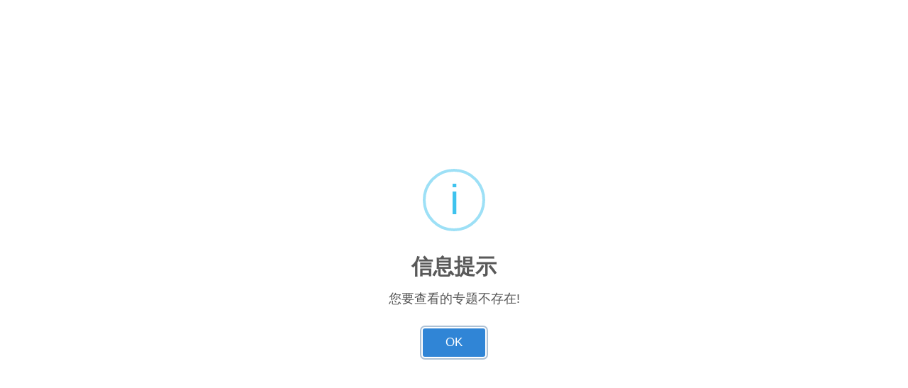

--- FILE ---
content_type: text/html; charset=UTF-8
request_url: http://www.spring31x.com/wap/special/details.html?id=54
body_size: 913
content:
<!-- +---------------------------------------------------------------------- -->
<!-- | CRMEB [ CRMEB赋能开发者，助力企业发展 ] -->
<!-- +---------------------------------------------------------------------- -->
<!-- | Copyright (c) 2016~2021 https://www.crmeb.com All rights reserved. -->
<!-- +---------------------------------------------------------------------- -->
<!-- | Licensed CRMEB并不是自由软件，未经许可不能去掉CRMEB相关版权 -->
<!-- +---------------------------------------------------------------------- -->
<!-- | Author: CRMEB Team <admin@crmeb.com> -->
<!-- +---------------------------------------------------------------------- -->
<!DOCTYPE html>
<html>
<head>
    <meta charset="utf-8"/>
    <title>信息提示</title>
    <meta name="viewport" content="initial-scale=1, width=device-width, maximum-scale=1, user-scalable=no">
    <meta name="apple-mobile-web-app-capable" content="yes">
    <meta name='apple-touch-fullscreen' content='yes'>
    <meta name="apple-mobile-web-app-status-bar-style" content="black">
    <meta name="format-detection" content="telephone=no">
    <meta name="format-detection" content="address=no">
    <script type="text/javascript" src="/static/plug/sweetalert2/sweetalert2.all.min.js"></script>
    <style>
        .swal2-container.swal2-shown {  background-color: rgba(255, 255, 255, 0.4);  }
    </style>
</head>
<body>
<script>
    document.addEventListener("touchmove",function(e){e.preventDefault();},false);
    var url = "/wap/index/index.html";
    if(!url || url == 0) url = document.referrer;
    if(!url || url == 0) url = "/wap/special/index.html";
    sweetAlert({
        title:"信息提示",
        text:"您要查看的专题不存在!",
        type:"info",
        allowOutsideClick:false
    }).then(function() {
        location.href = url;
    })
</script>
</body>
</html>